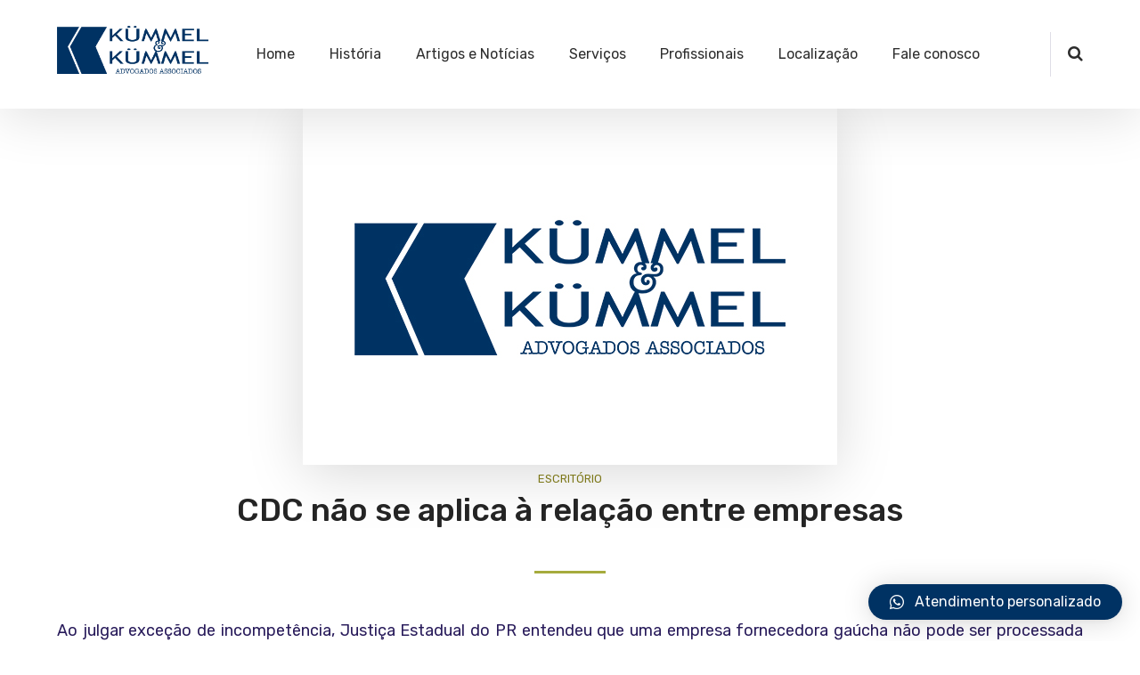

--- FILE ---
content_type: text/html; charset=UTF-8
request_url: https://kummeladvogados.com.br/cdc-nao-se-aplica-a-relacao-entre-empresas/
body_size: 16305
content:
	
<!DOCTYPE html>
<html lang="pt-BR" class="no-js">
	<head>
		<meta charset="UTF-8" />
		<meta content="width=device-width, initial-scale=1.0, minimum-scale=1.0, maximum-scale=1.0, user-scalable=no" name="viewport">

		<link rel="profile" href="http://gmpg.org/xfn/11" />
		<link rel="pingback" href="https://kummeladvogados.com.br/xmlrpc.php" />

		<title>CDC não se aplica à relação entre empresas &#8211; Kümmel &amp; Kümmel Advogados Associados</title>
<meta name='robots' content='max-image-preview:large' />
	<style>img:is([sizes="auto" i], [sizes^="auto," i]) { contain-intrinsic-size: 3000px 1500px }</style>
	<link rel='dns-prefetch' href='//www.google.com' />
<link rel='dns-prefetch' href='//fonts.googleapis.com' />
<link rel="alternate" type="application/rss+xml" title="Feed para Kümmel &amp; Kümmel Advogados Associados &raquo;" href="https://kummeladvogados.com.br/feed/" />
<link rel="alternate" type="application/rss+xml" title="Feed de comentários para Kümmel &amp; Kümmel Advogados Associados &raquo;" href="https://kummeladvogados.com.br/comments/feed/" />
<link rel="alternate" type="application/rss+xml" title="Feed de comentários para Kümmel &amp; Kümmel Advogados Associados &raquo; CDC não se aplica à relação entre empresas" href="https://kummeladvogados.com.br/cdc-nao-se-aplica-a-relacao-entre-empresas/feed/" />
<script type="text/javascript">
/* <![CDATA[ */
window._wpemojiSettings = {"baseUrl":"https:\/\/s.w.org\/images\/core\/emoji\/16.0.1\/72x72\/","ext":".png","svgUrl":"https:\/\/s.w.org\/images\/core\/emoji\/16.0.1\/svg\/","svgExt":".svg","source":{"concatemoji":"https:\/\/kummeladvogados.com.br\/wp-includes\/js\/wp-emoji-release.min.js?ver=6.8.3"}};
/*! This file is auto-generated */
!function(s,n){var o,i,e;function c(e){try{var t={supportTests:e,timestamp:(new Date).valueOf()};sessionStorage.setItem(o,JSON.stringify(t))}catch(e){}}function p(e,t,n){e.clearRect(0,0,e.canvas.width,e.canvas.height),e.fillText(t,0,0);var t=new Uint32Array(e.getImageData(0,0,e.canvas.width,e.canvas.height).data),a=(e.clearRect(0,0,e.canvas.width,e.canvas.height),e.fillText(n,0,0),new Uint32Array(e.getImageData(0,0,e.canvas.width,e.canvas.height).data));return t.every(function(e,t){return e===a[t]})}function u(e,t){e.clearRect(0,0,e.canvas.width,e.canvas.height),e.fillText(t,0,0);for(var n=e.getImageData(16,16,1,1),a=0;a<n.data.length;a++)if(0!==n.data[a])return!1;return!0}function f(e,t,n,a){switch(t){case"flag":return n(e,"\ud83c\udff3\ufe0f\u200d\u26a7\ufe0f","\ud83c\udff3\ufe0f\u200b\u26a7\ufe0f")?!1:!n(e,"\ud83c\udde8\ud83c\uddf6","\ud83c\udde8\u200b\ud83c\uddf6")&&!n(e,"\ud83c\udff4\udb40\udc67\udb40\udc62\udb40\udc65\udb40\udc6e\udb40\udc67\udb40\udc7f","\ud83c\udff4\u200b\udb40\udc67\u200b\udb40\udc62\u200b\udb40\udc65\u200b\udb40\udc6e\u200b\udb40\udc67\u200b\udb40\udc7f");case"emoji":return!a(e,"\ud83e\udedf")}return!1}function g(e,t,n,a){var r="undefined"!=typeof WorkerGlobalScope&&self instanceof WorkerGlobalScope?new OffscreenCanvas(300,150):s.createElement("canvas"),o=r.getContext("2d",{willReadFrequently:!0}),i=(o.textBaseline="top",o.font="600 32px Arial",{});return e.forEach(function(e){i[e]=t(o,e,n,a)}),i}function t(e){var t=s.createElement("script");t.src=e,t.defer=!0,s.head.appendChild(t)}"undefined"!=typeof Promise&&(o="wpEmojiSettingsSupports",i=["flag","emoji"],n.supports={everything:!0,everythingExceptFlag:!0},e=new Promise(function(e){s.addEventListener("DOMContentLoaded",e,{once:!0})}),new Promise(function(t){var n=function(){try{var e=JSON.parse(sessionStorage.getItem(o));if("object"==typeof e&&"number"==typeof e.timestamp&&(new Date).valueOf()<e.timestamp+604800&&"object"==typeof e.supportTests)return e.supportTests}catch(e){}return null}();if(!n){if("undefined"!=typeof Worker&&"undefined"!=typeof OffscreenCanvas&&"undefined"!=typeof URL&&URL.createObjectURL&&"undefined"!=typeof Blob)try{var e="postMessage("+g.toString()+"("+[JSON.stringify(i),f.toString(),p.toString(),u.toString()].join(",")+"));",a=new Blob([e],{type:"text/javascript"}),r=new Worker(URL.createObjectURL(a),{name:"wpTestEmojiSupports"});return void(r.onmessage=function(e){c(n=e.data),r.terminate(),t(n)})}catch(e){}c(n=g(i,f,p,u))}t(n)}).then(function(e){for(var t in e)n.supports[t]=e[t],n.supports.everything=n.supports.everything&&n.supports[t],"flag"!==t&&(n.supports.everythingExceptFlag=n.supports.everythingExceptFlag&&n.supports[t]);n.supports.everythingExceptFlag=n.supports.everythingExceptFlag&&!n.supports.flag,n.DOMReady=!1,n.readyCallback=function(){n.DOMReady=!0}}).then(function(){return e}).then(function(){var e;n.supports.everything||(n.readyCallback(),(e=n.source||{}).concatemoji?t(e.concatemoji):e.wpemoji&&e.twemoji&&(t(e.twemoji),t(e.wpemoji)))}))}((window,document),window._wpemojiSettings);
/* ]]> */
</script>
<link rel='stylesheet' id='jquery.prettyphoto-css' href='https://kummeladvogados.com.br/wp-content/plugins/wp-video-lightbox/css/prettyPhoto.css?ver=6.8.3' type='text/css' media='all' />
<link rel='stylesheet' id='video-lightbox-css' href='https://kummeladvogados.com.br/wp-content/plugins/wp-video-lightbox/wp-video-lightbox.css?ver=6.8.3' type='text/css' media='all' />
<link rel='stylesheet' id='nanosoft-fonts-css' href='https://fonts.googleapis.com/css?family=Rubik%3A300%2C300italic%2Cregular%2Citalic%2C500%2C500italic%2C700%2C700italic%2C900%2C900italic%7CPoppins%3A100%2C100italic%2C200%2C200italic%2C300%2C300italic%2Cregular%2Citalic%2C500%2C500italic%2C600%2C600italic%2C700%2C700italic%2C800%2C800italic%2C900%2C900italic&#038;subset=latin-ext%2Chebrew%2Clatin%2Ccyrillic%2Cdevanagari&#038;ver=6.8.3' type='text/css' media='all' />
<link rel='stylesheet' id='nanosoft-components-css' href='https://kummeladvogados.com.br/wp-content/themes/nanosoft/assets/css/components.css?ver=1.0.0' type='text/css' media='all' />
<link rel='stylesheet' id='nanosoft-css' href='https://kummeladvogados.com.br/wp-content/themes/nanosoft/assets/css/style.css?ver=1.0.0' type='text/css' media='all' />
<style id='nanosoft-inline-css' type='text/css'>
body, .site, .mask::after, .mask::before { background-color: #ffffff; }
.site-header { background-color: #ffffff; }
.site-topbar { background-color: #0b224a;font-family: Rubik;font-style: normal;color: rgba(255, 255, 255, 0.5);font-size: 15px; }
.site-header-sticky, .site-header-sticky .widget.widget_search { background-color: rgba(255, 255, 255, 0.97); }
.content-header { background-color: #211932;background-image: url(https://kummeladvogados.com.br/wp-content/uploads/2021/04/k.jpg);margin-top: 0px;margin-right: 0px;margin-bottom: 60px;margin-left: 0px;padding-top: 40px;padding-right: 0px;padding-bottom: 40px;padding-left: 0px; }
body { font-family: Rubik;font-style: normal;color: #291c5b;font-size: 1rem;line-height: 1.625em; }
h1 { font-family: Rubik;font-weight: 500;color: #003263;font-size: 3rem;line-height: 1.1em;letter-spacing: -1px; }
h2 { font-family: Rubik;font-weight: 500;color: #242424;font-size: 2.25rem;line-height: 1.2em; }
h3 { font-family: Rubik;font-weight: 500;color: #4c389b;font-size: 1.875rem;line-height: 1.2em; }
h4 { font-family: Rubik;font-weight: 500;color: #242424;font-size: 1.25rem;line-height: 1.35em; }
h5 { font-family: Rubik;font-weight: 500;color: #242424;font-size: 1.15rem;line-height: 1.35em; }
h6 { font-family: Rubik;font-weight: 500;color: #242424;text-transform: none;font-size: 1rem;line-height: 1.35em; }
blockquote { font-family: Rubik;font-style: normal;color: #242424;font-size: 1.125rem; }
.site-header .navigator > .menu > li a { font-family: Rubik;font-style: normal;color: #7d781a;text-transform: none;font-size: 1rem; }
.site-header-sticky .navigator > .menu > li a { font-family: Rubik;font-style: normal;color: #4c389b;text-transform: none;font-size: 1rem; }
.content-header .page-title-inner { color: #232323;font-size: 2.875rem; }
.content-header .breadcrumbs, .content-header .down-arrow a, .page-title .subtitle { font-family: Rubik;font-style: normal;color: #232323;text-transform: none;font-size: 15px; }
.widget > .widget-title { font-family: Rubik;font-weight: 500;color: #4c389b;text-transform: none;font-size: 1.125rem;line-height: 1.1em;letter-spacing: 0px;padding-top: 0px;padding-right: 0px;padding-bottom: 0px;padding-left: 0px;margin-top: 0px;margin-right: 0px;margin-bottom: 30px;margin-left: 0px; }
.widget { font-family: Rubik;font-style: normal;font-size: 15px;line-height: 150%;padding-top: 0px;padding-right: 0px;padding-bottom: 0px;padding-left: 0px;margin-top: 0px;margin-right: 0px;margin-bottom: 50px;margin-left: 0px; }
.sliding-menu { font-family: Rubik;font-weight: 500;text-transform: none;font-size: 1.25rem;line-height: 150%;background-color: #0e2b5c; }
.content-bottom-widgets .widget { font-family: Rubik;font-style: normal;color: rgba(14, 43, 92, 0.8);text-transform: none;font-size: 1.125rem; }
.content-bottom-widgets .widget-title { font-family: Rubik;font-weight: 500; }
.site-footer { border-top: 1px none rgba(14, 43, 92, 0.1);border-right: 0px none #000000;border-bottom: 0px none #000000;border-left: 0px none #000000;background-color: #ffffff;padding-top: 0px;padding-right: 0px;padding-bottom: 0px;padding-left: 0px; }
.footer-copyright { color: #ffffff;font-size: 15px; }
.footer-widgets .widget { text-transform: none;margin-top: 0px;margin-right: 0px;margin-bottom: 30px;margin-left: 0px; }
.footer-widgets .widget-title { font-family: Poppins;font-style: normal;text-transform: none; }
a { color: #7d781a; }
a:hover { color: #7d781a; }
.site-topbar a { color: rgba(255, 255, 255, 0.7); }
.site-topbar a:hover,.site-topbar .menu-top li:hover a { color: #ffffff; }
.site-topbar a:active, .site-topbar .current-menu-item > a, .site-topbar .current_page_item > a, .site-topbar .current-menu-ancestor > a, .site-topbar .current-menu-parent > a { color: #ffffff; }
.site-header .off-canvas-toggle, .site-header .navigator .menu > li  a, .site-header a { color: #2d2d2d; }
.site-header .off-canvas-toggle:hover, .site-header .navigator .menu > li:hover > a, .site-header a:hover, .site-header .navigator .menu > li.menu-item-expand > a { color: #4c389b; }
.site-header .navigator .menu > li.current-menu-item > a, .site-header .navigator .menu > li.current_page_item > a, .site-header .navigator .menu > li.current-menu-ancestor > a, .site-header .navigator .menu > li.current-menu-parent > a, .site-header .navigator .menu.menu-extras > li > a, .site-header .navigator .menu.menu-extras .search-field, .site-header .off-canvas-toggle, .site-header .off-canvas-toggle:hover { color: #003263; }
.site-header-sticky .off-canvas-toggle, .site-header-sticky .navigator .menu > li  a, .site-header-sticky a { color: #291c5b; }
.site-header-sticky .off-canvas-toggle:hover, .site-header-sticky .navigator .menu > li:hover > a, .site-header-sticky a:hover { color: #4c389b; }
.site-header-sticky .navigator .menu > li.current-menu-item > a, .site-header-sticky .navigator .menu > li.current_page_item > a, .site-header-sticky .navigator .menu > li.current-menu-ancestor > a, .site-header-sticky .navigator .menu > li.current-menu-parent > a, .site-header-sticky .navigator .menu.menu-extras > li > a, .site-header-sticky .navigator .menu.menu-extras .search-field, .site-header-sticky .off-canvas-toggle, .site-header-sticky .off-canvas-toggle:hover { color: #4c389b; }
.main-sidebar a { color: #4c389b; }
.main-sidebar a:hover { color: #4c389b; }
.sliding-menu a:hover { color: #4c389b; }
.sliding-menu a { color: #ffffff; }
.site-footer .footer-widgets a { color: #ffffff; }
.site-footer .footer-widgets a:hover { color: #7fcb45; }
.site-footer .footer-copyright a { color: #ffffff; }
.site-footer .footer-copyright a:hover { color: #ddfac8; }
.wrap { width: 1170px;max-width: 90%; }
.content-body-inner { padding-top: 0px;padding-right: 0px;padding-bottom: 50px;padding-left: 0px; }
.site-header .header-brand { margin-top: 20px;margin-right: 0px;margin-bottom: 20px;margin-left: 0px; }
.site-header .site-header-inner, .site-header .extras { height: 122px; }
.site-header .off-canvas-toggle, .site-header .navigator .menu > li > a, .site-header .menu-extras > li > a { padding-top: 20px;padding-right: 0px;padding-bottom: 20px;padding-left: 0px; }
.site-header-sticky .header-brand { margin-top: 20px;margin-right: 0px;margin-bottom: 20px;margin-left: 0px; }
.site-header-sticky .site-header-inner, .site-header-sticky .extras { height: 90px; }
.site-header-sticky .off-canvas-toggle, .site-header-sticky .navigator .menu, .site-header-sticky .social-icons { margin-top: 0px;margin-right: 0px;margin-bottom: 0px;margin-left: 0px; }
.site-header-sticky .off-canvas-toggle, .site-header-sticky .navigator .menu > li > a, .site-header-sticky .menu-extras > li > a { padding-top: 20px;padding-right: 0px;padding-bottom: 20px;padding-left: 0px; }
.logo.logoDefault { width: 170px;height: auto; }
.logo.logoDark { width: auto;height: auto; }
.sliding-menu .off-canvas-wrap { padding-top: 50px;padding-right: 40px;padding-bottom: 50px;padding-left: 40px; }
.button, input[type="button"], input[type="submit"], button { background: #ffffff;height: 55px;font-family: Rubik;font-weight: 500;color: #7fcb45;text-transform: none;font-size: 1rem;line-height: 55px;padding-top: 0px;padding-right: 40px;padding-bottom: 0px;padding-left: 40px;border: 1px solid rgba(14, 43, 92, 0.1);border-radius: 5px; }
input, textarea, select { background: #ffffff;font-family: Rubik;font-style: normal;color: #0b6877;font-size: 1rem;line-height: 55px;padding-top: 0px;padding-right: 20px;padding-bottom: 0px;padding-left: 20px;border: 1px solid rgba(3, 42, 95, 0.1);border-radius: 5px; }
input, select { height: 55px; }
.footer-widgets { background-color: #ffffff;padding-top: 80px;padding-right: 0px;padding-bottom: 50px;padding-left: 0px; }
.site-footer .footer-copyright { border-top: 1px solid rgba(0, 0, 0, 0.08);border-right: 0px none #000000;border-bottom: 0px none #000000;border-left: 0px none #000000;background-color: rgba(255, 255, 255, 0.85);padding-top: 30px;padding-right: 0px;padding-bottom: 30px;padding-left: 0px; }
.content-inner[data-grid] .post, .content-inner[data-grid-normal] .post { padding-left: 15.000000px;padding-right: 15.000000px;margin-bottom: 30px; }
.content-inner[data-grid], .content-inner[data-grid-normal] { margin-left: -15px;margin-right: -15px; }
body:not(.is-loaded):after, body:not(.is-loaded):before { content: none !important; }
.site-header-classic .navigator .menu-primary li .sub-menu li:hover > a,
.site-header-sticky .navigator .menu-primary li .sub-menu li:hover > a,
.post-meta .post-author-content a,
.projects-filter ul li.active a,
.contact .row label,
#site .iconlist.iconlist-icon-large li .iconlist-item-content::before,
table thead th,
#site .pricing-table .price-column .price span,
#site .pricing-table .price-column .features li span,
.comment-author .fn,.comment-author .fn a,
.blog-large .blog-readmore:hover {
	color: #003263;
}

.site-topbar .topbar-menu .menu-top li .sub-menu,
.site-topbar .topbar-menu .menu-top > li:hover > a,
.search-results .post a:hover .post-index::after,
input[type="submit"].primary, button[type="submit"].primary,.button.primary,.button.accent::after,
#site .flexslider .flex-direction-nav li a:hover,
#site .vc-hoverbox-wrapper .vc-hoverbox-back button:hover,
#site .vc-hoverbox-wrapper .vc-hoverbox-back .vc_btn3:hover,
.menu-extras li.shopping-cart .widget_shopping_cart_content .buttons .button.checkout,
.projects-grid-alt .project .project-inner,
#site .vc_tta-tabs.vc_tta-style-flat .vc_tta-tabs-container ul.vc_tta-tabs-list li.vc_active a,
.member,
.widget.fixed-menu[class*="q2w3-widget-clone-sidebar"] + .fixed-menu::after,
.wrap_svl_center .pins_animation,
#site .blog-shortcode.post-thumbnail-cover .blog-entries .post .post-image,
#site .pricing-table .price-column .button,
#site .pricing-table .price-column.highlight .button::after,
#site .vc_tta-tabs.vc_tta-style-modern .vc_tta-tabs-container ul.vc_tta-tabs-list li.vc_active a,
#site .vc_tta-tabs.vc_tta-style-classic .vc_tta-panels-container .vc_tta-panels .vc_tta-panel.vc_active .vc_tta-panel-heading,
#site .vc_tta-tabs.vc_tta-style-modern .vc_tta-panels-container .vc_tta-panels .vc_tta-panel.vc_active .vc_tta-panel-heading,
#site .vc_tta-tabs.vc_tta-style-flat .vc_tta-panels-container .vc_tta-panels .vc_tta-panel.vc_active .vc_tta-panel-heading,
#site .vc_tta-tabs.vc_tta-style-outline .vc_tta-panels-container .vc_tta-panels .vc_tta-panel.vc_active .vc_tta-panel-heading,
.widget.widget_shopping_cart .buttons .button.checkout,
.comments-area .comment-respond .comment-form .form-submit input,
#site .vc_row.shape2:after, #site .vc_section.shape2:after,
.blog-grid .post .post-header .post-title:after,
.main-sidebar .widget .widget-title:before,
.navigation.post-navigation .nav-links li h6 a:hover:before,
.navigation.pager-numeric .page-numbers.current,
.navigation.pager-numeric .page-numbers:hover,
.page-links a span:not(.page-links-title):hover,
.page-links > span:not(.page-links-title),
.header-position-left .site-header.site-header-classic .navigator .menu-primary li .sub-menu:before,
.woocommerce-pagination li .page-numbers.current, .woocommerce-pagination li .page-numbers:hover,
.woocommerce .product .woocommerce-tabs .tabs li a::after,
.woocommerce-message {
	background-color: #003263;
}

input[type="submit"].primary, button[type="submit"].primary,.button.primary,.button.accent:hover,
.mc4wp-form-fields .sign-up input[type="email"]:focus {
	border-color: #003263;
}

.post-inner:hover .post-title::after,
#site .counter .counter-image i,
#site .iconbox .box-icon i,
.post-meta .post-author-content a:hover,
#site .iconlist.iconlist-icon-small li .iconlist-item-icon::after,
#site .iconlist li i,
.navigation.post-navigation .nav-links li::before,
.go-to-top a::before,
.button-video a[rel="wp-video-lightbox"]::after,
#site .vc_tta-tabs.vc_tta-style-classic .vc_tta-tabs-container ul.vc_tta-tabs-list li:hover a,
#site .vc_tta-tabs.vc_tta-style-classic .vc_tta-tabs-container ul.vc_tta-tabs-list li.vc_active a,
.blog-large .blog-readmore,
.blog-large .blog-readmore:hover::before,
.woocommerce .star-rating span:before,
.navigator .menu-primary > li > a > sup,
.woocommerce .products li:hover .woocommerce-loop-product__title,
.woocommerce .products li .wc-forward:before  {
	color: #a6ab3d;
}

.site-topbar .topbar-menu .menu-top > li.current-menu-item > a, 
.site-topbar .topbar-menu .menu-top > li.current-page-item > a, 
.site-topbar .topbar-menu .menu-top > li.current-page-ancestor > a, 
.site-topbar .topbar-menu .menu-top > li.current-menu-ancestor > a,
.button::after,input[type="submit"]:hover, button[type="submit"]:hover,.button.accent,
.search-results .post .post-index::after,
.projects-filter ul li a::after,
#site .imagebox .box-content::after,
.social-icons a:hover i,
#site .iconlist.iconlist-icon-xlarge > li .iconlist-item-content ol li::after, 
#site .iconlist.iconlist-icon-xlarge > li .iconlist-item-content ul li::after,
.navigation.post-navigation .nav-links li::after,
#site .vc-hoverbox-wrapper .vc-hoverbox-back button,
#site .vc-hoverbox-wrapper .vc-hoverbox-back .vc_btn3,
#site .flexslider .flex-direction-nav li a,
.go-to-top a::after,
a[rel="wp-video-lightbox"]::before,
#site .vc_tta-accordion .vc_tta-panels-container .vc_tta-panels .vc_tta-panel.vc_active,
.sliding-menu .off-canvas-toggle,
.projects-grid .project .project-inner .project-thumbnail a::before,
.widget.fixed-menu ul.menu li a::before, 
.widget.fixed-menu ul.menu li.current-menu-item a::before, 
.widget.fixed-menu ul.menu li.current-page-item a::before,
#site .owl-pagination .owl-page.active,
#site .vc_tta-tabs.vc_tta-style-classic .vc_tta-tabs-container ul.vc_tta-tabs-list li a::after,
#site .pricing-table .price-column.highlight .popular,
#site .pricing-table .price-column.highlight .button,
.menu-extras li.shopping-cart > a .shopping-cart-items-count,
.comments-area .comment-respond .comment-form .form-submit input:hover,
.blog-large .post-left .post-comments a,
.single-post .post-inner .post-header:after, .single-attachment .post-inner .post-header:after,
.single-post .post-inner .post-meta-data .post-comments a, .single-attachment .post-inner .post-meta-data .post-comments a,
.blog-large .post.sticky .post-inner:before,
#site .vc_row.shape2:before, #site .vc_section.shape2:before,
.main-sidebar .widget:hover .widget-title:before,
body:not(.is-loaded):after,
.woocommerce .onsale {
	background-color: #a6ab3d;
}

.button:hover,input[type="submit"]:hover, button[type="submit"]:hover,
textarea:focus, 
input[type="text"]:focus, 
input[type="password"]:focus, 
input[type="datetime"]:focus, 
input[type="datetime-local"]:focus, 
input[type="date"]:focus, 
input[type="month"]:focus, 
input[type="time"]:focus, 
input[type="week"]:focus, 
input[type="number"]:focus, 
input[type="email"]:focus, 
input[type="url"]:focus, 
input[type="search"]:focus, 
input[type="tel"]:focus, 
input[type="color"]:focus,
input.input-text:focus,
select:focus {
	border-color: #a6ab3d;
}

::selection {
	background: #a6ab3d;
}
::-moz-selection {
	background: #a6ab3d;
}

#site .vc_row.gradient::before, #site .vc_section.gradient::before {
	background: linear-gradient(360deg, rgba(255,255,255,0) 10%, #003263 90%);
}
#site .vc_row.gradient2::before, #site .vc_section.gradient2::before,
#site .vc_row.gradient4::before, #site .vc_section.gradient4::before {
	background: linear-gradient(180deg, rgba(0,0,0,0) 10%, #003263 90%);
}
#site .vc_row.gradient3::before, #site .vc_section.gradient3::before {
	background: linear-gradient(to right, #003263, rgba(255,255,255,0), #003263);
}

#site .wpb_single_image .vc_single_image-wrapper.vc_box_shadow_3d::after {
	background-image: -webkit-linear-gradient(left, #003263 , #a6ab3d);
	background-image:      -o-linear-gradient(right, #003263, #a6ab3d);
	background-image:    -moz-linear-gradient(right, #003263, #a6ab3d);
	background-image:         linear-gradient(to right, #003263 , #a6ab3d);
}
</style>
<style id='wp-emoji-styles-inline-css' type='text/css'>

	img.wp-smiley, img.emoji {
		display: inline !important;
		border: none !important;
		box-shadow: none !important;
		height: 1em !important;
		width: 1em !important;
		margin: 0 0.07em !important;
		vertical-align: -0.1em !important;
		background: none !important;
		padding: 0 !important;
	}
</style>
<link rel='stylesheet' id='wp-block-library-css' href='https://kummeladvogados.com.br/wp-includes/css/dist/block-library/style.min.css?ver=6.8.3' type='text/css' media='all' />
<style id='classic-theme-styles-inline-css' type='text/css'>
/*! This file is auto-generated */
.wp-block-button__link{color:#fff;background-color:#32373c;border-radius:9999px;box-shadow:none;text-decoration:none;padding:calc(.667em + 2px) calc(1.333em + 2px);font-size:1.125em}.wp-block-file__button{background:#32373c;color:#fff;text-decoration:none}
</style>
<style id='global-styles-inline-css' type='text/css'>
:root{--wp--preset--aspect-ratio--square: 1;--wp--preset--aspect-ratio--4-3: 4/3;--wp--preset--aspect-ratio--3-4: 3/4;--wp--preset--aspect-ratio--3-2: 3/2;--wp--preset--aspect-ratio--2-3: 2/3;--wp--preset--aspect-ratio--16-9: 16/9;--wp--preset--aspect-ratio--9-16: 9/16;--wp--preset--color--black: #000000;--wp--preset--color--cyan-bluish-gray: #abb8c3;--wp--preset--color--white: #ffffff;--wp--preset--color--pale-pink: #f78da7;--wp--preset--color--vivid-red: #cf2e2e;--wp--preset--color--luminous-vivid-orange: #ff6900;--wp--preset--color--luminous-vivid-amber: #fcb900;--wp--preset--color--light-green-cyan: #7bdcb5;--wp--preset--color--vivid-green-cyan: #00d084;--wp--preset--color--pale-cyan-blue: #8ed1fc;--wp--preset--color--vivid-cyan-blue: #0693e3;--wp--preset--color--vivid-purple: #9b51e0;--wp--preset--gradient--vivid-cyan-blue-to-vivid-purple: linear-gradient(135deg,rgba(6,147,227,1) 0%,rgb(155,81,224) 100%);--wp--preset--gradient--light-green-cyan-to-vivid-green-cyan: linear-gradient(135deg,rgb(122,220,180) 0%,rgb(0,208,130) 100%);--wp--preset--gradient--luminous-vivid-amber-to-luminous-vivid-orange: linear-gradient(135deg,rgba(252,185,0,1) 0%,rgba(255,105,0,1) 100%);--wp--preset--gradient--luminous-vivid-orange-to-vivid-red: linear-gradient(135deg,rgba(255,105,0,1) 0%,rgb(207,46,46) 100%);--wp--preset--gradient--very-light-gray-to-cyan-bluish-gray: linear-gradient(135deg,rgb(238,238,238) 0%,rgb(169,184,195) 100%);--wp--preset--gradient--cool-to-warm-spectrum: linear-gradient(135deg,rgb(74,234,220) 0%,rgb(151,120,209) 20%,rgb(207,42,186) 40%,rgb(238,44,130) 60%,rgb(251,105,98) 80%,rgb(254,248,76) 100%);--wp--preset--gradient--blush-light-purple: linear-gradient(135deg,rgb(255,206,236) 0%,rgb(152,150,240) 100%);--wp--preset--gradient--blush-bordeaux: linear-gradient(135deg,rgb(254,205,165) 0%,rgb(254,45,45) 50%,rgb(107,0,62) 100%);--wp--preset--gradient--luminous-dusk: linear-gradient(135deg,rgb(255,203,112) 0%,rgb(199,81,192) 50%,rgb(65,88,208) 100%);--wp--preset--gradient--pale-ocean: linear-gradient(135deg,rgb(255,245,203) 0%,rgb(182,227,212) 50%,rgb(51,167,181) 100%);--wp--preset--gradient--electric-grass: linear-gradient(135deg,rgb(202,248,128) 0%,rgb(113,206,126) 100%);--wp--preset--gradient--midnight: linear-gradient(135deg,rgb(2,3,129) 0%,rgb(40,116,252) 100%);--wp--preset--font-size--small: 13px;--wp--preset--font-size--medium: 20px;--wp--preset--font-size--large: 36px;--wp--preset--font-size--x-large: 42px;--wp--preset--spacing--20: 0.44rem;--wp--preset--spacing--30: 0.67rem;--wp--preset--spacing--40: 1rem;--wp--preset--spacing--50: 1.5rem;--wp--preset--spacing--60: 2.25rem;--wp--preset--spacing--70: 3.38rem;--wp--preset--spacing--80: 5.06rem;--wp--preset--shadow--natural: 6px 6px 9px rgba(0, 0, 0, 0.2);--wp--preset--shadow--deep: 12px 12px 50px rgba(0, 0, 0, 0.4);--wp--preset--shadow--sharp: 6px 6px 0px rgba(0, 0, 0, 0.2);--wp--preset--shadow--outlined: 6px 6px 0px -3px rgba(255, 255, 255, 1), 6px 6px rgba(0, 0, 0, 1);--wp--preset--shadow--crisp: 6px 6px 0px rgba(0, 0, 0, 1);}:where(.is-layout-flex){gap: 0.5em;}:where(.is-layout-grid){gap: 0.5em;}body .is-layout-flex{display: flex;}.is-layout-flex{flex-wrap: wrap;align-items: center;}.is-layout-flex > :is(*, div){margin: 0;}body .is-layout-grid{display: grid;}.is-layout-grid > :is(*, div){margin: 0;}:where(.wp-block-columns.is-layout-flex){gap: 2em;}:where(.wp-block-columns.is-layout-grid){gap: 2em;}:where(.wp-block-post-template.is-layout-flex){gap: 1.25em;}:where(.wp-block-post-template.is-layout-grid){gap: 1.25em;}.has-black-color{color: var(--wp--preset--color--black) !important;}.has-cyan-bluish-gray-color{color: var(--wp--preset--color--cyan-bluish-gray) !important;}.has-white-color{color: var(--wp--preset--color--white) !important;}.has-pale-pink-color{color: var(--wp--preset--color--pale-pink) !important;}.has-vivid-red-color{color: var(--wp--preset--color--vivid-red) !important;}.has-luminous-vivid-orange-color{color: var(--wp--preset--color--luminous-vivid-orange) !important;}.has-luminous-vivid-amber-color{color: var(--wp--preset--color--luminous-vivid-amber) !important;}.has-light-green-cyan-color{color: var(--wp--preset--color--light-green-cyan) !important;}.has-vivid-green-cyan-color{color: var(--wp--preset--color--vivid-green-cyan) !important;}.has-pale-cyan-blue-color{color: var(--wp--preset--color--pale-cyan-blue) !important;}.has-vivid-cyan-blue-color{color: var(--wp--preset--color--vivid-cyan-blue) !important;}.has-vivid-purple-color{color: var(--wp--preset--color--vivid-purple) !important;}.has-black-background-color{background-color: var(--wp--preset--color--black) !important;}.has-cyan-bluish-gray-background-color{background-color: var(--wp--preset--color--cyan-bluish-gray) !important;}.has-white-background-color{background-color: var(--wp--preset--color--white) !important;}.has-pale-pink-background-color{background-color: var(--wp--preset--color--pale-pink) !important;}.has-vivid-red-background-color{background-color: var(--wp--preset--color--vivid-red) !important;}.has-luminous-vivid-orange-background-color{background-color: var(--wp--preset--color--luminous-vivid-orange) !important;}.has-luminous-vivid-amber-background-color{background-color: var(--wp--preset--color--luminous-vivid-amber) !important;}.has-light-green-cyan-background-color{background-color: var(--wp--preset--color--light-green-cyan) !important;}.has-vivid-green-cyan-background-color{background-color: var(--wp--preset--color--vivid-green-cyan) !important;}.has-pale-cyan-blue-background-color{background-color: var(--wp--preset--color--pale-cyan-blue) !important;}.has-vivid-cyan-blue-background-color{background-color: var(--wp--preset--color--vivid-cyan-blue) !important;}.has-vivid-purple-background-color{background-color: var(--wp--preset--color--vivid-purple) !important;}.has-black-border-color{border-color: var(--wp--preset--color--black) !important;}.has-cyan-bluish-gray-border-color{border-color: var(--wp--preset--color--cyan-bluish-gray) !important;}.has-white-border-color{border-color: var(--wp--preset--color--white) !important;}.has-pale-pink-border-color{border-color: var(--wp--preset--color--pale-pink) !important;}.has-vivid-red-border-color{border-color: var(--wp--preset--color--vivid-red) !important;}.has-luminous-vivid-orange-border-color{border-color: var(--wp--preset--color--luminous-vivid-orange) !important;}.has-luminous-vivid-amber-border-color{border-color: var(--wp--preset--color--luminous-vivid-amber) !important;}.has-light-green-cyan-border-color{border-color: var(--wp--preset--color--light-green-cyan) !important;}.has-vivid-green-cyan-border-color{border-color: var(--wp--preset--color--vivid-green-cyan) !important;}.has-pale-cyan-blue-border-color{border-color: var(--wp--preset--color--pale-cyan-blue) !important;}.has-vivid-cyan-blue-border-color{border-color: var(--wp--preset--color--vivid-cyan-blue) !important;}.has-vivid-purple-border-color{border-color: var(--wp--preset--color--vivid-purple) !important;}.has-vivid-cyan-blue-to-vivid-purple-gradient-background{background: var(--wp--preset--gradient--vivid-cyan-blue-to-vivid-purple) !important;}.has-light-green-cyan-to-vivid-green-cyan-gradient-background{background: var(--wp--preset--gradient--light-green-cyan-to-vivid-green-cyan) !important;}.has-luminous-vivid-amber-to-luminous-vivid-orange-gradient-background{background: var(--wp--preset--gradient--luminous-vivid-amber-to-luminous-vivid-orange) !important;}.has-luminous-vivid-orange-to-vivid-red-gradient-background{background: var(--wp--preset--gradient--luminous-vivid-orange-to-vivid-red) !important;}.has-very-light-gray-to-cyan-bluish-gray-gradient-background{background: var(--wp--preset--gradient--very-light-gray-to-cyan-bluish-gray) !important;}.has-cool-to-warm-spectrum-gradient-background{background: var(--wp--preset--gradient--cool-to-warm-spectrum) !important;}.has-blush-light-purple-gradient-background{background: var(--wp--preset--gradient--blush-light-purple) !important;}.has-blush-bordeaux-gradient-background{background: var(--wp--preset--gradient--blush-bordeaux) !important;}.has-luminous-dusk-gradient-background{background: var(--wp--preset--gradient--luminous-dusk) !important;}.has-pale-ocean-gradient-background{background: var(--wp--preset--gradient--pale-ocean) !important;}.has-electric-grass-gradient-background{background: var(--wp--preset--gradient--electric-grass) !important;}.has-midnight-gradient-background{background: var(--wp--preset--gradient--midnight) !important;}.has-small-font-size{font-size: var(--wp--preset--font-size--small) !important;}.has-medium-font-size{font-size: var(--wp--preset--font-size--medium) !important;}.has-large-font-size{font-size: var(--wp--preset--font-size--large) !important;}.has-x-large-font-size{font-size: var(--wp--preset--font-size--x-large) !important;}
:where(.wp-block-post-template.is-layout-flex){gap: 1.25em;}:where(.wp-block-post-template.is-layout-grid){gap: 1.25em;}
:where(.wp-block-columns.is-layout-flex){gap: 2em;}:where(.wp-block-columns.is-layout-grid){gap: 2em;}
:root :where(.wp-block-pullquote){font-size: 1.5em;line-height: 1.6;}
</style>
<link rel='stylesheet' id='awsm-team-css' href='https://kummeladvogados.com.br/wp-content/plugins/awsm-team-pro/css/team.min.css?ver=1.1.3' type='text/css' media='all' />
<link rel='stylesheet' id='contact-form-7-css' href='https://kummeladvogados.com.br/wp-content/plugins/contact-form-7/includes/css/styles.css?ver=5.3.2' type='text/css' media='all' />
<link rel='stylesheet' id='ihotspot-css' href='https://kummeladvogados.com.br/wp-content/plugins/devvn-image-hotspot/frontend/css/ihotspot.min.css?ver=1.1.8' type='text/css' media='all' />
<link rel='stylesheet' id='rs-plugin-settings-css' href='https://kummeladvogados.com.br/wp-content/plugins/revslider/public/assets/css/rs6.css?ver=6.3.2' type='text/css' media='all' />
<style id='rs-plugin-settings-inline-css' type='text/css'>
.tp-caption a{color:#ff7302;text-shadow:none;-webkit-transition:all 0.2s ease-out;-moz-transition:all 0.2s ease-out;-o-transition:all 0.2s ease-out;-ms-transition:all 0.2s ease-out}.tp-caption a:hover{color:#ffa902}
</style>
<link rel='stylesheet' id='wpsw_social-icons-css' href='https://kummeladvogados.com.br/wp-content/plugins/wp-social-widget/assets/css/social-icons.css?ver=2.2.1' type='text/css' media='all' />
<link rel='stylesheet' id='wpsw_social-css-css' href='https://kummeladvogados.com.br/wp-content/plugins/wp-social-widget/assets/css/social-style.css?ver=2.2.1' type='text/css' media='all' />
<link rel='stylesheet' id='qlwapp-css' href='https://kummeladvogados.com.br/wp-content/plugins/wp-whatsapp-chat/assets/frontend/css/qlwapp.min.css?ver=4.6.5' type='text/css' media='all' />
<link rel='stylesheet' id='plugin_css-css' href='https://kummeladvogados.com.br/wp-content/plugins/animated-headline/css/style.css?ver=4.0' type='text/css' media='all' />
<script type="text/javascript" src="https://kummeladvogados.com.br/wp-includes/js/jquery/jquery.min.js?ver=3.7.1" id="jquery-core-js"></script>
<script type="text/javascript" src="https://kummeladvogados.com.br/wp-includes/js/jquery/jquery-migrate.min.js?ver=3.4.1" id="jquery-migrate-js"></script>
<script type="text/javascript" src="https://kummeladvogados.com.br/wp-content/plugins/wp-video-lightbox/js/jquery.prettyPhoto.min.js?ver=3.1.6" id="jquery.prettyphoto-js"></script>
<script type="text/javascript" id="video-lightbox-js-extra">
/* <![CDATA[ */
var vlpp_vars = {"prettyPhoto_rel":"wp-video-lightbox","animation_speed":"fast","slideshow":"5000","autoplay_slideshow":"false","opacity":"0.80","show_title":"true","allow_resize":"true","allow_expand":"true","default_width":"640","default_height":"480","counter_separator_label":"\/","theme":"pp_default","horizontal_padding":"20","hideflash":"false","wmode":"opaque","autoplay":"false","modal":"false","deeplinking":"false","overlay_gallery":"true","overlay_gallery_max":"30","keyboard_shortcuts":"true","ie6_fallback":"true"};
/* ]]> */
</script>
<script type="text/javascript" src="https://kummeladvogados.com.br/wp-content/plugins/wp-video-lightbox/js/video-lightbox.js?ver=3.1.6" id="video-lightbox-js"></script>
<script type="text/javascript" src="https://kummeladvogados.com.br/wp-content/plugins/revslider/public/assets/js/rbtools.min.js?ver=6.3.2" id="tp-tools-js"></script>
<script type="text/javascript" src="https://kummeladvogados.com.br/wp-content/plugins/revslider/public/assets/js/rs6.min.js?ver=6.3.2" id="revmin-js"></script>
<link rel="https://api.w.org/" href="https://kummeladvogados.com.br/wp-json/" /><link rel="alternate" title="JSON" type="application/json" href="https://kummeladvogados.com.br/wp-json/wp/v2/posts/5336" /><link rel="EditURI" type="application/rsd+xml" title="RSD" href="https://kummeladvogados.com.br/xmlrpc.php?rsd" />
<meta name="generator" content="WordPress 6.8.3" />
<link rel="canonical" href="https://kummeladvogados.com.br/cdc-nao-se-aplica-a-relacao-entre-empresas/" />
<link rel='shortlink' href='https://kummeladvogados.com.br/?p=5336' />
<link rel="alternate" title="oEmbed (JSON)" type="application/json+oembed" href="https://kummeladvogados.com.br/wp-json/oembed/1.0/embed?url=https%3A%2F%2Fkummeladvogados.com.br%2Fcdc-nao-se-aplica-a-relacao-entre-empresas%2F" />
<link rel="alternate" title="oEmbed (XML)" type="text/xml+oembed" href="https://kummeladvogados.com.br/wp-json/oembed/1.0/embed?url=https%3A%2F%2Fkummeladvogados.com.br%2Fcdc-nao-se-aplica-a-relacao-entre-empresas%2F&#038;format=xml" />
<meta name="generator" content="Custom Login v3.2.5" />
<script>
            WP_VIDEO_LIGHTBOX_VERSION="1.9.1";
            WP_VID_LIGHTBOX_URL="https://kummeladvogados.com.br/wp-content/plugins/wp-video-lightbox";
                        function wpvl_paramReplace(name, string, value) {
                // Find the param with regex
                // Grab the first character in the returned string (should be ? or &)
                // Replace our href string with our new value, passing on the name and delimeter

                var re = new RegExp("[\?&]" + name + "=([^&#]*)");
                var matches = re.exec(string);
                var newString;

                if (matches === null) {
                    // if there are no params, append the parameter
                    newString = string + '?' + name + '=' + value;
                } else {
                    var delimeter = matches[0].charAt(0);
                    newString = string.replace(re, delimeter + name + "=" + value);
                }
                return newString;
            }
            </script><meta name="generator" content="Powered by WPBakery Page Builder - drag and drop page builder for WordPress."/>
<meta name="generator" content="Powered by Slider Revolution 6.3.2 - responsive, Mobile-Friendly Slider Plugin for WordPress with comfortable drag and drop interface." />
<link rel="icon" href="https://kummeladvogados.com.br/wp-content/uploads/2021/04/cropped-k-32x32.png" sizes="32x32" />
<link rel="icon" href="https://kummeladvogados.com.br/wp-content/uploads/2021/04/cropped-k-192x192.png" sizes="192x192" />
<link rel="apple-touch-icon" href="https://kummeladvogados.com.br/wp-content/uploads/2021/04/cropped-k-180x180.png" />
<meta name="msapplication-TileImage" content="https://kummeladvogados.com.br/wp-content/uploads/2021/04/cropped-k-270x270.png" />
<script type="text/javascript">function setREVStartSize(e){
			//window.requestAnimationFrame(function() {				 
				window.RSIW = window.RSIW===undefined ? window.innerWidth : window.RSIW;	
				window.RSIH = window.RSIH===undefined ? window.innerHeight : window.RSIH;	
				try {								
					var pw = document.getElementById(e.c).parentNode.offsetWidth,
						newh;
					pw = pw===0 || isNaN(pw) ? window.RSIW : pw;
					e.tabw = e.tabw===undefined ? 0 : parseInt(e.tabw);
					e.thumbw = e.thumbw===undefined ? 0 : parseInt(e.thumbw);
					e.tabh = e.tabh===undefined ? 0 : parseInt(e.tabh);
					e.thumbh = e.thumbh===undefined ? 0 : parseInt(e.thumbh);
					e.tabhide = e.tabhide===undefined ? 0 : parseInt(e.tabhide);
					e.thumbhide = e.thumbhide===undefined ? 0 : parseInt(e.thumbhide);
					e.mh = e.mh===undefined || e.mh=="" || e.mh==="auto" ? 0 : parseInt(e.mh,0);		
					if(e.layout==="fullscreen" || e.l==="fullscreen") 						
						newh = Math.max(e.mh,window.RSIH);					
					else{					
						e.gw = Array.isArray(e.gw) ? e.gw : [e.gw];
						for (var i in e.rl) if (e.gw[i]===undefined || e.gw[i]===0) e.gw[i] = e.gw[i-1];					
						e.gh = e.el===undefined || e.el==="" || (Array.isArray(e.el) && e.el.length==0)? e.gh : e.el;
						e.gh = Array.isArray(e.gh) ? e.gh : [e.gh];
						for (var i in e.rl) if (e.gh[i]===undefined || e.gh[i]===0) e.gh[i] = e.gh[i-1];
											
						var nl = new Array(e.rl.length),
							ix = 0,						
							sl;					
						e.tabw = e.tabhide>=pw ? 0 : e.tabw;
						e.thumbw = e.thumbhide>=pw ? 0 : e.thumbw;
						e.tabh = e.tabhide>=pw ? 0 : e.tabh;
						e.thumbh = e.thumbhide>=pw ? 0 : e.thumbh;					
						for (var i in e.rl) nl[i] = e.rl[i]<window.RSIW ? 0 : e.rl[i];
						sl = nl[0];									
						for (var i in nl) if (sl>nl[i] && nl[i]>0) { sl = nl[i]; ix=i;}															
						var m = pw>(e.gw[ix]+e.tabw+e.thumbw) ? 1 : (pw-(e.tabw+e.thumbw)) / (e.gw[ix]);					
						newh =  (e.gh[ix] * m) + (e.tabh + e.thumbh);
					}				
					if(window.rs_init_css===undefined) window.rs_init_css = document.head.appendChild(document.createElement("style"));					
					document.getElementById(e.c).height = newh+"px";
					window.rs_init_css.innerHTML += "#"+e.c+"_wrapper { height: "+newh+"px }";				
				} catch(e){
					console.log("Failure at Presize of Slider:" + e)
				}					   
			//});
		  };</script>
		<style type="text/css" id="wp-custom-css">
			

@media only screen and (max-width: 600px) {
.single-post .post-inner .post-thumbnail img {
    height: auto !important;
}
}


.page-id-8629 #site .imagebox .box-subtitle { color: #003263; }

.single-post.sidebar-none .main-content .content .post-inner {
	padding: 0 0%;
}

.content-body-inner {
 
    padding-bottom: 0px;

}


.blog .content-header {
    background-repeat: no-repeat;
    background-size: cover;align-content
}
	.nav-info {
    display: none !important;
}
	
.blog-grid .post .post-categories a::after {
 display:none;
}


.blog .page-title-inner, .blog .page-title .subtitle{
    color: #ffffff;
}	

.dtpg_message { color: #fa0812; font-style: italic; display: none !important; }



.greyscale { 
	filter: grayscale(1);
}

.page-id-10287 .site-footer { display: none;}

.site-header-classic .navigator .menu-primary li:before { border-color: #013363 !important; } 

.site-header .header-brand {
    margin-top: 10px;
}

.row .col-sm-full { 
	width: 100%;
  display: inline-block;
	padding: 10px;
} 

.row .col-sm-metade { 
	width: 40%;
  display: inline-block;
	padding: 10px;
} 

.row .col-sm-3 { 
	width: 25%;
  display: inline-block;
	padding: 10px;
} 

.linhaaltura  {line-height: 1.3em;
}

.main-sidebar .widget .widget-title {
    color: #4c389b !important;
}

.fundo-quadrinhos {   
    background-image: url(https://kummeladvogados.com.br/wp-content/uploads/2020/02/hexagonal.jpg);
    margin-top: 0px;
    margin-right: 0px;
    margin-bottom: 0px;
    margin-left: 0px;
    padding-top: 40px;
    padding-right: 0px;
    padding-bottom: 0px;
    padding-left: 0px;}

.page-id-8629 .content-body-inner {
    padding-bottom: 0px !important;
}


.page-id-9622 .content-header {
    margin-bottom: 20px !important;
}

.page-id-8599 .content-body-inner {
    padding-bottom: 0px !important;
}
.page-id-2109 .content-body-inner {
    padding-bottom: 0px !important;
}

.page-id-2109 .selected_title.sk02_md {
    display: none !important;
}



.single-post .content-header-featured {
    display: none !important;
}

.single-post .post-inner .post-thumbnail img { width: auto; height: 400px;
    display: block;
    margin: 0 auto;
}

.textwidget p { color: #ffffff !important;}

.post-meta {
    display: none !important;
}

.content-header {
    background-color: #fefefe !important;
}
	
	@media only screen and (min-width: 1170px) {
.cd-headline {
    font-size: 4rem !important;
}
}

.content-bottom-widgets { display: none !important; }

body:after {

    background: #19558a !important;
}


.footer-widgets {
    background-color: #0e2235 !important;
}

.widget > .widget-title {
    color: #ffffff !important;
}
	
.site-footer .footer-copyright { 
	background-color: #042b52 !important;
}

.page-id-2 .content-body-inner { padding-bottom: 0px !important; }		</style>
		            <style>
              :root { 
                --qlwapp-scheme-brand:#003263;--qlwapp-scheme-qlwapp_scheme_form_nonce:936b5fabb4;--qlwapp-scheme-_wp_http_referer:/kummeladvogados/wp-admin/admin.php?page=qlwapp_scheme;              }
                                #qlwapp .qlwapp-toggle,
                  #qlwapp .qlwapp-box .qlwapp-header,
                  #qlwapp .qlwapp-box .qlwapp-user,
                  #qlwapp .qlwapp-box .qlwapp-user:before {
                    background-color: var(--qlwapp-scheme-brand);  
                  }
                                        </style>
            <noscript><style> .wpb_animate_when_almost_visible { opacity: 1; }</style></noscript>	</head>
	<body class="wp-singular post-template-default single single-post postid-5336 single-format-standard wp-theme-nanosoft sliding-desktop-off sliding-overlay layout-wide sidebar-none wpb-js-composer js-comp-ver-6.4.2 vc_responsive elementor-default elementor-kit-10292" itemscope="itemscope" itemtype="http://schema.org/WebPage">
		
		<div id="site" class="site wrap header-position-top">
			
	
	<div id="site-header" class="site-header site-header-classic header-brand-left header-full header-shadow">
		<div class="site-header-inner wrap">

			<div class="header-content">
				<div class="header-brand">
					<a href="https://kummeladvogados.com.br">
						<img src="https://kummeladvogados.com.br/wp-content/uploads/2021/04/Kummel-Kummel.png" srcset="https://kummeladvogados.com.br/wp-content/uploads/2021/04/Kummel-Kummel.png 1x, https://kummeladvogados.com.br/wp-content/uploads/2021/04/Kummel-Kummel.png 2x" alt="Kümmel &amp; Kümmel Advogados Associados" class="logo logoDefault" />					</a>
				</div>


									<nav class="navigator" itemscope="itemscope" itemtype="http://schema.org/SiteNavigationElement">

													<div class="nav-info">
								<div class="widget">Associação de Engenheiros e Arquitetos de Santos</div>Kümmel &amp; Kümmel Advogados Associados							</div>
						
						<ul id="menu-main-menu" class="menu menu-primary"><li id="menu-item-9951" class="menu-item menu-item-type-post_type menu-item-object-page menu-item-home menu-item-9951"><a href="https://kummeladvogados.com.br/" data-ps2id-api="true">Home</a></li>
<li id="menu-item-8920" class="menu-item menu-item-type-post_type menu-item-object-page menu-item-8920"><a href="https://kummeladvogados.com.br/historia/" data-ps2id-api="true">História</a></li>
<li id="menu-item-8646" class="menu-item menu-item-type-post_type menu-item-object-page current_page_parent menu-item-8646"><a href="https://kummeladvogados.com.br/noticias/" data-ps2id-api="true">Artigos e Notícias</a></li>
<li id="menu-item-10902" class="menu-item menu-item-type-custom menu-item-object-custom menu-item-has-children menu-item-10902"><a href="#" data-ps2id-api="true">Serviços</a>
<ul class="sub-menu">
	<li id="menu-item-10903" class="menu-item menu-item-type-post_type menu-item-object-page menu-item-10903"><a href="https://kummeladvogados.com.br/servicos/" data-ps2id-api="true">Todos os Serviços</a></li>
	<li id="menu-item-10914" class="menu-item menu-item-type-post_type menu-item-object-page menu-item-10914"><a href="https://kummeladvogados.com.br/programariscozero/" data-ps2id-api="true">Programa de Custos e Risco Zero</a></li>
</ul>
</li>
<li id="menu-item-10729" class="menu-item menu-item-type-post_type menu-item-object-page menu-item-10729"><a href="https://kummeladvogados.com.br/profissionais/" data-ps2id-api="true">Profissionais</a></li>
<li id="menu-item-10781" class="menu-item menu-item-type-post_type menu-item-object-page menu-item-10781"><a href="https://kummeladvogados.com.br/localizacao/" data-ps2id-api="true">Localização</a></li>
<li id="menu-item-8639" class="menu-item menu-item-type-post_type menu-item-object-page menu-item-8639"><a href="https://kummeladvogados.com.br/contato/" data-ps2id-api="true">Fale conosco</a></li>
</ul>					</nav>
				
				
				<div class="extras">
					
					
											<ul class="navigator menu-extras">
															<li class="search-box">
	<a href="#">
		<i class="fa fa-search"></i>
	</a>
	<div class="widget widget_search"><form role="search" method="get" class="search-form" action="https://kummeladvogados.com.br/">
				<label>
					<span class="screen-reader-text">Pesquisar por:</span>
					<input type="search" class="search-field" placeholder="Pesquisar &hellip;" value="" name="s" />
				</label>
				<input type="submit" class="search-submit" value="Pesquisar" />
			</form></div></li>													</ul>
									</div>
			

					<a href="javascript:;" data-target="off-canvas-right" class="off-canvas-toggle">
		<span></span>
	</a>
				
			</div>			
		</div>
		<!-- /.site-header-inner -->
	</div>
	<!-- /.site-header -->

	
			<div id="site-content" class="site-content">
				
	<div class="content-header content-header-center content-header-featured vc_row">
				<div class="content-header-inner wrap">
			<div class="page-title-wrap">
				
				

									<div class="page-title">
						<h1 class="page-title-inner">Notícias</h1>					</div>
				
							</div>
		</div>
			</div>
				
				

				<div id="content-body" class="content-body">
					<div class="content-body-inner wrap">					<!-- The main content -->
			<main id="main-content" class="main-content" itemprop="mainContentOfPage">
				<div class="main-content-inner">
					<div class="content">
						
	<div id="post-5336" class="post post-5336 type-post status-publish format-standard has-post-thumbnail hentry category-escritorio">
		<div class="post-inner">
			<div class="post-thumbnail">
				<img width="600" height="400" src="https://kummeladvogados.com.br/wp-content/uploads/2021/04/k.jpg" class="attachment-post-thumbnail size-post-thumbnail wp-post-image" alt="" decoding="async" fetchpriority="high" srcset="https://kummeladvogados.com.br/wp-content/uploads/2021/04/k.jpg 600w, https://kummeladvogados.com.br/wp-content/uploads/2021/04/k-300x200.jpg 300w" sizes="(max-width: 600px) 100vw, 600px" />			</div>

			<div class="post-header">
				<div class="post-categories"><a href="https://kummeladvogados.com.br/category/escritorio/" rel="category tag">Escritório</a></div>
				<h2 class="post-title" itemprop="headline">
					CDC não se aplica à relação entre empresas				</h2>

										
			<div class="post-meta">
			<div class="post-avatar">
				<img alt='' src='https://secure.gravatar.com/avatar/311c5c1f9a9649d07bdcb2458dc09505800f80b1fa97a92f3f7e96ddef341a33?s=80&#038;d=blank&#038;r=g' srcset='https://secure.gravatar.com/avatar/311c5c1f9a9649d07bdcb2458dc09505800f80b1fa97a92f3f7e96ddef341a33?s=160&#038;d=blank&#038;r=g 2x' class='avatar avatar-80 photo' height='80' width='80' decoding='async'/>			</div>
			<div class="post-author-content">
				<span>by</span>
				<span class="post-name">
					<a href="https://kummeladvogados.com.br/author/admin/" title="Posts de admin" rel="author">admin</a>				</span>
				<span class="post-date">31 de maio de 2013</span>
			</div>
		</div>
								</div>

			<div class="post-content" itemprop="text">
				<div class="post-content-inner">
					<p style="text-align: justify;">Ao julgar exceção de incompetência, Justiça Estadual do PR entendeu que uma empresa fornecedora gaúcha não pode ser processada por seu cliente comercial em Foz do Iguaçu &#8211; PR.</p>
<p>Por divergência quanto ao prazo de garantia, empresa paranaense de impressão gráfica ingressou no Foro de Foz do Iguaçu-RS, com ação de indenização contra a fornecedora de Porto Alegre &#8211; RS.</p>
<p>Ao contestar a ação, a empresa gaúcha, assessorada pela Kümmel &amp; Kümmel Advogados, alegou que não poderia ser processada no Paraná, já que a regra geral do processo civil determina que a ação deve ser interposta no domicílio do réu. Exceção a esta regra ocorre nas relações de consumo, onde o fornecedor pode ser processado no domicílio do consumidor. Mas como no caso não há relação entre consumidor e fornecedor, e sim relação entre duas empresas, uma comercial e outra prestadora de serviços, não cabe a aplicação das regras do direito do consumidor.</p>
<p>Ao julgar a exceção de incompetência, o Juiz Geraldo Dutra de Andrade Neto, da 1ª Vara Cível de Foz do Iguaçu, deu razão à fornecedora e afastou a aplicação do Código de Defesa do Consumidor (CDC), determinando que processo tramite na capital gaúcha, ainda que a autora tenha sede no Paraná. Segundo a decisão de 29 de maio, &#8220;A aplicação do entendimento sobre competência absoluta no CDC se refere à relação entre o consumidor hipossuficiente e sociedade empresária, não abarcando relacionamento comercial entre duas sociedades empresárias, como no caso em análise&#8221;.</p>
				</div>
				<!-- /.post-content-inner -->
				
				
									
				<div class="post-footer">	
					

											<div class="post-tags"><span>Tags:</span></div>
									</div>
			</div>
			<!-- /.post-content -->
		</div>
		<!-- /.post-inner -->
	</div>
	<!-- /#post-5336 -->
					</div>

									</div>
			</main>

				
	
							
<nav class="navigation post-navigation" role="navigation">
	<ul class="nav-links">
		
							<li class="prev-post">
					<h6>
						<a href="https://kummeladvogados.com.br/mesmo-parcelado-debito-pode-ser-reduzido-na-justica/">
							<span class="meta-nav">Previous Post</span>
							<span class="post-title">MESMO PARCELADO, DÉBITO PODE SER REDUZIDO NA JUSTIÇA</span>
						</a>
					</h6>
				</li>
						
			<li class="go-back">
				<a href="https://kummeladvogados.com.br/noticias/">
					<i class="sl-options"></i>
				</a>
			</li>

							<li class="next-post">
					<h6>
						<a  href="https://kummeladvogados.com.br/receita-abre-na-segunda-consulta-ao-1o-lote-do-ir-2013-o-maior-da-historia/">
							<span class="meta-nav">Next Post</span>
							<span class="post-title">Receita abre na segunda consulta ao 1º lote do IR 2013, o maior da história</span>
						</a>
					</h6>
				</li>
			
			</ul><!-- .nav-links -->
</nav><!-- .navigation -->			
			
			<div id="related-posts" class="related-posts">
			<div class="related-posts-inner">
				
					<h3 class="related-posts-title">
						Últimas Notícias					</h3>

				
					<div class="grid-posts" data-grid-normal data-columns="3">
													<div class="post-11529 post type-post status-publish format-standard has-post-thumbnail hentry category-geral" >
								<div class="post-inner">
										
	
			<div class="post-image">
			<a class="featured-image" href="https://kummeladvogados.com.br/tjsp-autoriza-penhora-de-recebiveis-de-empresa-de-servicos-administrativos/" target="_self">
				<img class="" src="https://kummeladvogados.com.br/wp-content/uploads/2021/04/Design-sem-nome.jpg" width="300" height="200" alt="Design sem nome" title="Design sem nome" />			</a>
		</div>
		

									<div class="post-wrap">
										<div class="post-categories"><a href="https://kummeladvogados.com.br/category/geral/" rel="category tag">Geral</a></div>

										<div class="post-header">
											
	<h2 class="post-title" itemprop="headline">
					<a href="https://kummeladvogados.com.br/tjsp-autoriza-penhora-de-recebiveis-de-empresa-de-servicos-administrativos/" rel="bookmark">
				TJSP autoriza penhora de recebíveis de empresa de serviços administrativos			</a>
			</h2>
										</div>

										<span class="post-date">15 de outubro de 2025</span>
									</div>
								</div>
							</div>					

													<div class="post-11525 post type-post status-publish format-standard has-post-thumbnail hentry category-geral" >
								<div class="post-inner">
										
	
			<div class="post-image">
			<a class="featured-image" href="https://kummeladvogados.com.br/securitizacao-para-a-reconstrucao-articulacao-rural-no-congresso-pode-aliviar-dividas-dos-produtores-atingidos-por-calamidades/" target="_self">
				<img class="" src="https://kummeladvogados.com.br/wp-content/uploads/2025/07/Kummel-adv-posts-67-1080x600.jpg" width="1080" height="600" alt="Kummel adv - posts (67)" title="Kummel adv - posts (67)" />			</a>
		</div>
		

									<div class="post-wrap">
										<div class="post-categories"><a href="https://kummeladvogados.com.br/category/geral/" rel="category tag">Geral</a></div>

										<div class="post-header">
											
	<h2 class="post-title" itemprop="headline">
					<a href="https://kummeladvogados.com.br/securitizacao-para-a-reconstrucao-articulacao-rural-no-congresso-pode-aliviar-dividas-dos-produtores-atingidos-por-calamidades/" rel="bookmark">
				Securitização para a reconstrução, articulação rural no Congresso pode aliviar dívidas dos produtores atingidos por calamidades			</a>
			</h2>
										</div>

										<span class="post-date">24 de julho de 2025</span>
									</div>
								</div>
							</div>					

													<div class="post-11515 post type-post status-publish format-standard has-post-thumbnail hentry category-geral" >
								<div class="post-inner">
										
	
			<div class="post-image">
			<a class="featured-image" href="https://kummeladvogados.com.br/produtores-rurais-devem-se-preparar-para-as-novas-regras-de-tributacao-no-agro/" target="_self">
				<img class="" src="https://kummeladvogados.com.br/wp-content/uploads/2025/06/Kummel-adv-posts-58-1080x600.jpg" width="1080" height="600" alt="Kummel adv - posts (58)" title="Kummel adv - posts (58)" />			</a>
		</div>
		

									<div class="post-wrap">
										<div class="post-categories"><a href="https://kummeladvogados.com.br/category/geral/" rel="category tag">Geral</a></div>

										<div class="post-header">
											
	<h2 class="post-title" itemprop="headline">
					<a href="https://kummeladvogados.com.br/produtores-rurais-devem-se-preparar-para-as-novas-regras-de-tributacao-no-agro/" rel="bookmark">
				Produtores rurais devem se preparar para as novas regras de tributação no agro			</a>
			</h2>
										</div>

										<span class="post-date">23 de junho de 2025</span>
									</div>
								</div>
							</div>					

										    </div>
							</div>
		</div>

												</div>
					<!-- /.content-body-inner -->
				</div>
				<!-- /.content-body -->			
			</div>
			<!-- /.site-content -->

			<div id="site-footer" class="site-footer">
				
		
				
			<div class="footer-widgets">
			<div class="footer-widgets-inner wrap">
				<div class="footer-aside-wrap">
										<aside data-width="4">
						<div id="text-9" class="widget-odd widget-last widget-first widget-1 widget widget_text"><h3 class="widget-title">Endereços</h3>			<div class="textwidget"><p>• <b>São Paulo &#8211; SP</b><br />
Av. Paulista, 2073, Horsa II, 17º And.<br />
Bairro Bela Vista, CEP 01311-200</p>
<p>• <b>Palmas &#8211; TO</b><br />
ARSE 12 (106 Sul), Alameda 02,<br />
Lote 38/40, CEP 77020-068</p>
</div>
		</div>					</aside>
										<aside data-width="4">
						<div id="text-8" class="widget-odd widget-last widget-first widget-1 widget widget_text"><h3 class="widget-title">   </h3>			<div class="textwidget"><p>• <b>Porto Alegre &#8211; RS</b><br />
Rua Azevedo Sodré, nº 187,<br />
Bairro Passo da Areia, CEP 91340-140</p>
<p>• <b>Santa Maria &#8211; RS</b><br />
Rua Venâncio Aires, nº 2821,<br />
Centro, CEP 97010-005</p>
</div>
		</div>					</aside>
										<aside data-width="4">
						
		<div id="recent-posts-2" class="widget-odd widget-first widget-1 widget widget_recent_entries">
		<h3 class="widget-title">Última Publicação</h3>
		<ul>
											<li>
					<a href="https://kummeladvogados.com.br/tjsp-autoriza-penhora-de-recebiveis-de-empresa-de-servicos-administrativos/">TJSP autoriza penhora de recebíveis de empresa de serviços administrativos</a>
									</li>
					</ul>

		</div><style type='text/css'>
			body .wpsw-social-links li a .social-icon {
				background: #ffffff !important;
				color:#000000 !important;
			}

			body .wpsw-social-links li a .social-icon:hover,
			body .wpsw-social-links li a .social-icon:focus {
				background: #000000 !important;
				color:#ffffff !important;

			} body .wpsw-social-links li .social-icon,
					body .wpsw-social-links li .social-icon:after {
                        -webkit-border-radius: 50%;
                        -moz-border-radius: 50%;
                        -ms-border-radius: 50%;
                        -o-border-radius: 50%;
                        border-radius: 50%;
                        }</style><div id="wp-social-widget-2" class="widget-even widget-last widget-2 widget wp-social-widget"><h3 class="widget-title">Redes Sociais</h3><ul class='wpsw-social-links'><li><a href="https://www.facebook.com/kummeladvogados/" target="_blank" ><span class="social-icon sicon-facebook"></span></a></li><li><a href="https://www.instagram.com/kummeladvogados/" target="_blank" ><span class="social-icon sicon-instagram"></span></a></li><li><a href="https://twitter.com/kummeladvogados" target="_blank" ><span class="social-icon sicon-twitter"></span></a></li></ul></div>					</aside>
									</div>
			</div>
		</div>
					
			<div class="footer-copyright footer-copyright-center">
			<div class="footer-copyright-inner wrap">
				<div class="copyright-content">
					 Copyright 2021 © Kümmel &amp; Kümmel Advogados Associados - Todos os direitos reservados. <a href="http://www.diegocavalheiro.com">DC Webdesign</a>				</div>
				
								
							</div>
		</div>
				</div>
			<!-- /#site-footer -->
		</div>
		<!-- /.site-wrapper -->

		

	<div id="off-canvas-right" class="off-canvas sliding-menu">
		<a href="javascript:;" data-target="off-canvas-right" class="off-canvas-toggle">
			<span></span>
		</a>

		<div class="off-canvas-wrap">
			<div class="widget widget_search"><form role="search" method="get" class="search-form" action="https://kummeladvogados.com.br/">
				<label>
					<span class="screen-reader-text">Pesquisar por:</span>
					<input type="search" class="search-field" placeholder="Pesquisar &hellip;" value="" name="s" />
				</label>
				<input type="submit" class="search-submit" value="Pesquisar" />
			</form></div>
			<ul id="menu-main-menu-1" class="menu menu-sliding"><li class="menu-item menu-item-type-post_type menu-item-object-page menu-item-home menu-item-9951"><a href="https://kummeladvogados.com.br/" data-ps2id-api="true">Home</a></li>
<li class="menu-item menu-item-type-post_type menu-item-object-page menu-item-8920"><a href="https://kummeladvogados.com.br/historia/" data-ps2id-api="true">História</a></li>
<li class="menu-item menu-item-type-post_type menu-item-object-page current_page_parent menu-item-8646"><a href="https://kummeladvogados.com.br/noticias/" data-ps2id-api="true">Artigos e Notícias</a></li>
<li class="menu-item menu-item-type-custom menu-item-object-custom menu-item-has-children menu-item-10902"><a href="#" data-ps2id-api="true">Serviços</a>
<ul class="sub-menu">
	<li class="menu-item menu-item-type-post_type menu-item-object-page menu-item-10903"><a href="https://kummeladvogados.com.br/servicos/" data-ps2id-api="true">Todos os Serviços</a></li>
	<li class="menu-item menu-item-type-post_type menu-item-object-page menu-item-10914"><a href="https://kummeladvogados.com.br/programariscozero/" data-ps2id-api="true">Programa de Custos e Risco Zero</a></li>
</ul>
</li>
<li class="menu-item menu-item-type-post_type menu-item-object-page menu-item-10729"><a href="https://kummeladvogados.com.br/profissionais/" data-ps2id-api="true">Profissionais</a></li>
<li class="menu-item menu-item-type-post_type menu-item-object-page menu-item-10781"><a href="https://kummeladvogados.com.br/localizacao/" data-ps2id-api="true">Localização</a></li>
<li class="menu-item menu-item-type-post_type menu-item-object-page menu-item-8639"><a href="https://kummeladvogados.com.br/contato/" data-ps2id-api="true">Fale conosco</a></li>
</ul>			
					</div>
	</div>

		<div id="frame">
			<span class="frame_top"></span>
			<span class="frame_right"></span>
			<span class="frame_bottom"></span>
			<span class="frame_left"></span>
		</div>
		
		<script type="speculationrules">
{"prefetch":[{"source":"document","where":{"and":[{"href_matches":"\/*"},{"not":{"href_matches":["\/wp-*.php","\/wp-admin\/*","\/wp-content\/uploads\/*","\/wp-content\/*","\/wp-content\/plugins\/*","\/wp-content\/themes\/nanosoft\/*","\/*\\?(.+)"]}},{"not":{"selector_matches":"a[rel~=\"nofollow\"]"}},{"not":{"selector_matches":".no-prefetch, .no-prefetch a"}}]},"eagerness":"conservative"}]}
</script>
<div id="qlwapp" class="qlwapp-free qlwapp-button qlwapp-bottom-right qlwapp-all qlwapp-rounded">
  <div class="qlwapp-container">
        <a class="qlwapp-toggle" 
       data-action="open" 
       data-phone="5555981111118" 
       data-message="Olá, acessei o site da Kümmel Advogados e gostaria de mais informações, pode me ajudar?" href="javascript:void(0);" target="_blank">
                <i class="qlwapp-icon qlwapp-whatsapp-icon"></i>
            <i class="qlwapp-close" data-action="close">&times;</i>
                <span class="qlwapp-text">Atendimento personalizado</span>
          </a>
  </div>
</div>
<script type="text/javascript" src="https://kummeladvogados.com.br/wp-content/themes/nanosoft/assets/js/components.js?ver=1.0.0" id="nanosoft-components-js"></script>
<script type="text/javascript" src="https://kummeladvogados.com.br/wp-content/themes/nanosoft/assets/js/theme.js?ver=1.0.0" id="nanosoft-js"></script>
<script type="text/javascript" src="https://kummeladvogados.com.br/wp-content/plugins/awsm-team-pro/js/team.min.js?ver=1.1.3" id="awsm-team-js"></script>
<script type="text/javascript" id="contact-form-7-js-extra">
/* <![CDATA[ */
var wpcf7 = {"apiSettings":{"root":"https:\/\/kummeladvogados.com.br\/wp-json\/contact-form-7\/v1","namespace":"contact-form-7\/v1"}};
/* ]]> */
</script>
<script type="text/javascript" src="https://kummeladvogados.com.br/wp-content/plugins/contact-form-7/includes/js/scripts.js?ver=5.3.2" id="contact-form-7-js"></script>
<script type="text/javascript" src="https://kummeladvogados.com.br/wp-content/plugins/devvn-image-hotspot/frontend/js/jquery.ihotspot.min.js?ver=1.1.8" id="ihotspot-js-js"></script>
<script type="text/javascript" id="page-scroll-to-id-plugin-script-js-extra">
/* <![CDATA[ */
var mPS2id_params = {"instances":{"mPS2id_instance_0":{"selector":"a[href*='#']:not([href='#'])","autoSelectorMenuLinks":"true","excludeSelector":"a[href^='#tab-'], a[href^='#tabs-'], a[data-toggle]:not([data-toggle='tooltip']), a[data-slide], a[data-vc-tabs], a[data-vc-accordion], a.screen-reader-text.skip-link","scrollSpeed":800,"autoScrollSpeed":"true","scrollEasing":"easeInOutQuint","scrollingEasing":"easeOutQuint","pageEndSmoothScroll":"true","stopScrollOnUserAction":"false","autoCorrectScroll":"false","layout":"vertical","offset":0,"dummyOffset":"false","highlightSelector":"","clickedClass":"mPS2id-clicked","targetClass":"mPS2id-target","highlightClass":"mPS2id-highlight","forceSingleHighlight":"false","keepHighlightUntilNext":"false","highlightByNextTarget":"false","appendHash":"false","scrollToHash":"true","scrollToHashForAll":"true","scrollToHashDelay":0,"scrollToHashUseElementData":"true","scrollToHashRemoveUrlHash":"false","disablePluginBelow":0,"adminDisplayWidgetsId":"true","adminTinyMCEbuttons":"true","unbindUnrelatedClickEvents":"false","normalizeAnchorPointTargets":"false","encodeLinks":"false"}},"total_instances":"1","shortcode_class":"_ps2id"};
/* ]]> */
</script>
<script type="text/javascript" src="https://kummeladvogados.com.br/wp-content/plugins/page-scroll-to-id/js/page-scroll-to-id.min.js?ver=1.7.0" id="page-scroll-to-id-plugin-script-js"></script>
<script type="text/javascript" src="https://www.google.com/recaptcha/api.js?render=6LfFB_wUAAAAACzUF0qS3rIpSYglk6OoiuJFduAZ&amp;ver=3.0" id="google-recaptcha-js"></script>
<script type="text/javascript" id="wpcf7-recaptcha-js-extra">
/* <![CDATA[ */
var wpcf7_recaptcha = {"sitekey":"6LfFB_wUAAAAACzUF0qS3rIpSYglk6OoiuJFduAZ","actions":{"homepage":"homepage","contactform":"contactform"}};
/* ]]> */
</script>
<script type="text/javascript" src="https://kummeladvogados.com.br/wp-content/plugins/contact-form-7/modules/recaptcha/script.js?ver=5.3.2" id="wpcf7-recaptcha-js"></script>
<script type="text/javascript" src="https://kummeladvogados.com.br/wp-content/plugins/q2w3-fixed-widget/js/q2w3-fixed-widget.min.js?ver=5.1.9" id="q2w3_fixed_widget-js"></script>
<script type="text/javascript" src="https://kummeladvogados.com.br/wp-content/plugins/wp-whatsapp-chat/assets/frontend/js/qlwapp.min.js?ver=4.6.5" id="qlwapp-js"></script>
<script type="text/javascript" src="https://kummeladvogados.com.br/wp-content/plugins/animated-headline/js/main.js?ver=1.0.0" id="mainjs-js"></script>
	</body>
</html>
